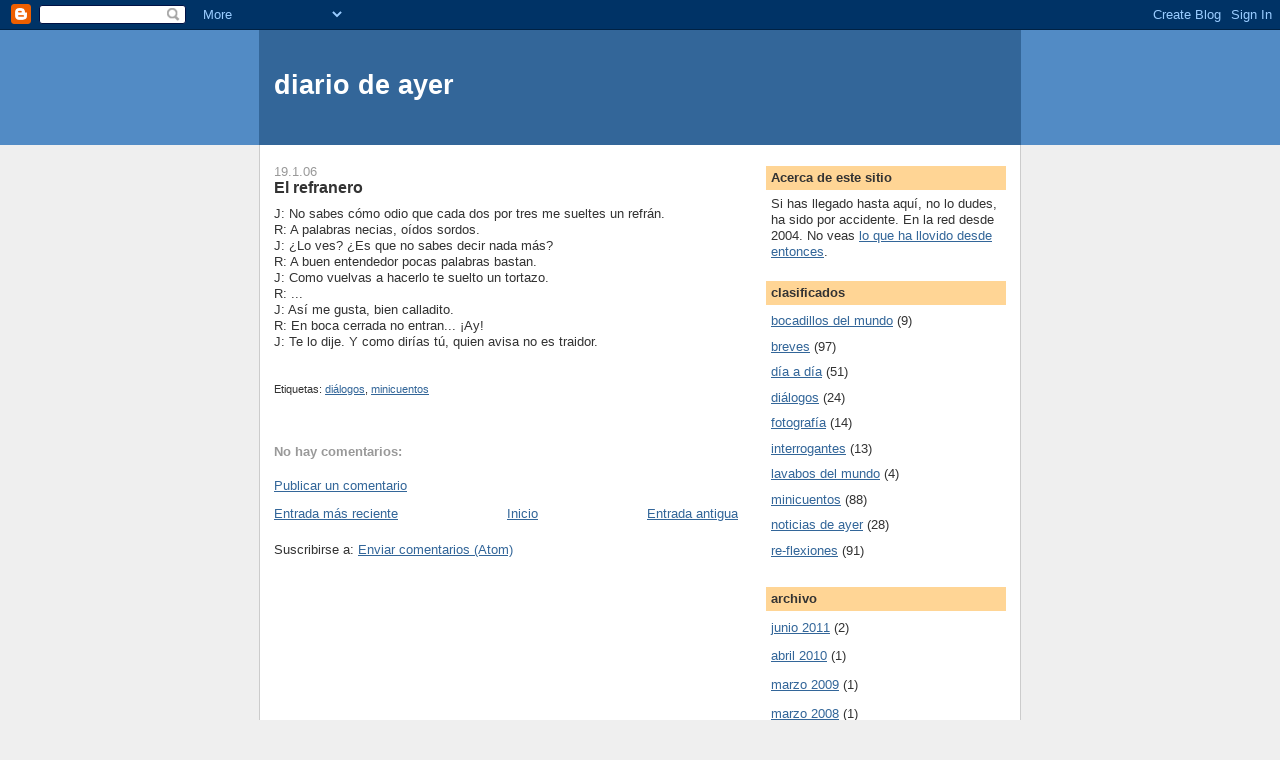

--- FILE ---
content_type: text/html; charset=UTF-8
request_url: https://diariodeayer.blogspot.com/2006/01/el-refranero.html
body_size: 6711
content:
<!DOCTYPE html>
<html dir='ltr'>
<head>
<link href='https://www.blogger.com/static/v1/widgets/2944754296-widget_css_bundle.css' rel='stylesheet' type='text/css'/>
<meta content='text/html; charset=UTF-8' http-equiv='Content-Type'/>
<meta content='blogger' name='generator'/>
<link href='https://diariodeayer.blogspot.com/favicon.ico' rel='icon' type='image/x-icon'/>
<link href='http://diariodeayer.blogspot.com/2006/01/el-refranero.html' rel='canonical'/>
<link rel="alternate" type="application/atom+xml" title="diario de ayer - Atom" href="https://diariodeayer.blogspot.com/feeds/posts/default" />
<link rel="alternate" type="application/rss+xml" title="diario de ayer - RSS" href="https://diariodeayer.blogspot.com/feeds/posts/default?alt=rss" />
<link rel="service.post" type="application/atom+xml" title="diario de ayer - Atom" href="https://www.blogger.com/feeds/8949899/posts/default" />

<link rel="alternate" type="application/atom+xml" title="diario de ayer - Atom" href="https://diariodeayer.blogspot.com/feeds/113766173002195677/comments/default" />
<!--Can't find substitution for tag [blog.ieCssRetrofitLinks]-->
<meta content='http://diariodeayer.blogspot.com/2006/01/el-refranero.html' property='og:url'/>
<meta content='El refranero' property='og:title'/>
<meta content='J: No sabes cómo odio que cada dos por tres me sueltes un refrán. R: A palabras necias, oídos sordos. J: ¿Lo ves? ¿Es que no sabes decir nad...' property='og:description'/>
<title>diario de ayer: El refranero</title>
<style id='page-skin-1' type='text/css'><!--
/*
-----------------------------------------------
Blogger Template Style
Name:     Denim
Designer: Darren Delaye
URL:      www.DarrenDelaye.com
Date:     11 Jul 2006
-----------------------------------------------
*/
body {
background: #efefef;
margin: 0;
padding: 0px;
font: x-small Verdana, Arial;
text-align: center;
color: #333333;
font-size/* */:/**/small;
font-size: /**/small;
}
a:link {
color: #336699;
}
a:visited {
color: #336699;
}
a img {
border-width: 0;
}
#outer-wrapper {
font: normal normal 100% Verdana, Arial, Sans-serif;;
}
/* Header
----------------------------------------------- */
#header-wrapper {
margin:0;
padding: 0;
background-color: #528bc5;
text-align: left;
}
#header {
width: 760px;
margin: 0 auto;
background-color: #336699;
border: 1px solid #336699;
color: #ffffff;
padding: 0;
font: normal normal 210% Verdana, Arial, Sans-serif;;
}
h1.title {
padding-top: 38px;
margin: 0 14px .1em;
line-height: 1.2em;
font-size: 100%;
}
h1.title a, h1.title a:visited {
color: #ffffff;
text-decoration: none;
}
#header .description {
display: block;
margin: 0 14px;
padding: 0 0 40px;
line-height: 1.4em;
font-size: 50%;
}
/* Content
----------------------------------------------- */
.clear {
clear: both;
}
#content-wrapper {
width: 760px;
margin: 0 auto;
padding: 0 0 15px;
text-align: left;
background-color: #ffffff;
border: 1px solid #cccccc;
border-top: 0;
}
#main-wrapper {
margin-left: 14px;
width: 464px;
float: left;
background-color: #ffffff;
display: inline;       /* fix for doubling margin in IE */
word-wrap: break-word; /* fix for long text breaking sidebar float in IE */
overflow: hidden;      /* fix for long non-text content breaking IE sidebar float */
}
#sidebar-wrapper {
margin-right: 14px;
width: 240px;
float: right;
background-color: #ffffff;
display: inline;       /* fix for doubling margin in IE */
word-wrap: break-word; /* fix for long text breaking sidebar float in IE */
overflow: hidden;      /* fix for long non-text content breaking IE sidebar float */
}
/* Headings
----------------------------------------------- */
h2, h3 {
margin: 0;
}
/* Posts
----------------------------------------------- */
.date-header {
margin: 1.5em 0 0;
font-weight: normal;
color: #999999;
font-size: 100%;
}
.post {
margin: 0 0 1.5em;
padding-bottom: 1.5em;
}
.post-title {
margin: 0;
padding: 0;
font-size: 125%;
font-weight: bold;
line-height: 1.1em;
}
.post-title a, .post-title a:visited, .post-title strong {
text-decoration: none;
color: #333333;
font-weight: bold;
}
.post div {
margin: 0 0 .75em;
line-height: 1.3em;
}
.post-footer {
margin: -.25em 0 0;
color: #333333;
font-size: 87%;
}
.post-footer .span {
margin-right: .3em;
}
.post img, table.tr-caption-container {
padding: 4px;
border: 1px solid #cccccc;
}
.tr-caption-container img {
border: none;
padding: 0;
}
.post blockquote {
margin: 1em 20px;
}
.post blockquote p {
margin: .75em 0;
}
/* Comments
----------------------------------------------- */
#comments h4 {
margin: 1em 0;
color: #999999;
}
#comments h4 strong {
font-size: 110%;
}
#comments-block {
margin: 1em 0 1.5em;
line-height: 1.3em;
}
#comments-block dt {
margin: .5em 0;
}
#comments-block dd {
margin: .25em 0 0;
}
#comments-block dd.comment-footer {
margin: -.25em 0 2em;
line-height: 1.4em;
font-size: 78%;
}
#comments-block dd p {
margin: 0 0 .75em;
}
.deleted-comment {
font-style:italic;
color:gray;
}
.feed-links {
clear: both;
line-height: 2.5em;
}
#blog-pager-newer-link {
float: left;
}
#blog-pager-older-link {
float: right;
}
#blog-pager {
text-align: center;
}
/* Sidebar Content
----------------------------------------------- */
.sidebar h2 {
margin: 1.6em 0 .5em;
padding: 4px 5px;
background-color: #ffd595;
font-size: 100%;
color: #333333;
}
.sidebar ul {
margin: 0;
padding: 0;
list-style: none;
}
.sidebar li {
margin: 0;
padding-top: 0;
padding-right: 0;
padding-bottom: .5em;
padding-left: 15px;
text-indent: -15px;
line-height: 1.5em;
}
.sidebar {
color: #333333;
line-height:1.3em;
}
.sidebar .widget {
margin-bottom: 1em;
}
.sidebar .widget-content {
margin: 0 5px;
}
/* Profile
----------------------------------------------- */
.profile-img {
float: left;
margin-top: 0;
margin-right: 5px;
margin-bottom: 5px;
margin-left: 0;
padding: 4px;
border: 1px solid #cccccc;
}
.profile-data {
margin:0;
text-transform:uppercase;
letter-spacing:.1em;
font-weight: bold;
line-height: 1.6em;
font-size: 78%;
}
.profile-datablock {
margin:.5em 0 .5em;
}
.profile-textblock {
margin: 0.5em 0;
line-height: 1.6em;
}
/* Footer
----------------------------------------------- */
#footer {
clear: both;
text-align: center;
color: #333333;
}
#footer .widget {
margin:.5em;
padding-top: 20px;
font-size: 85%;
line-height: 1.5em;
text-align: left;
}

--></style>
<link href='https://www.blogger.com/dyn-css/authorization.css?targetBlogID=8949899&amp;zx=ddccb88e-6002-421c-bbab-9a6f39c9a493' media='none' onload='if(media!=&#39;all&#39;)media=&#39;all&#39;' rel='stylesheet'/><noscript><link href='https://www.blogger.com/dyn-css/authorization.css?targetBlogID=8949899&amp;zx=ddccb88e-6002-421c-bbab-9a6f39c9a493' rel='stylesheet'/></noscript>
<meta name='google-adsense-platform-account' content='ca-host-pub-1556223355139109'/>
<meta name='google-adsense-platform-domain' content='blogspot.com'/>

</head>
<body>
<div class='navbar section' id='navbar'><div class='widget Navbar' data-version='1' id='Navbar1'><script type="text/javascript">
    function setAttributeOnload(object, attribute, val) {
      if(window.addEventListener) {
        window.addEventListener('load',
          function(){ object[attribute] = val; }, false);
      } else {
        window.attachEvent('onload', function(){ object[attribute] = val; });
      }
    }
  </script>
<div id="navbar-iframe-container"></div>
<script type="text/javascript" src="https://apis.google.com/js/platform.js"></script>
<script type="text/javascript">
      gapi.load("gapi.iframes:gapi.iframes.style.bubble", function() {
        if (gapi.iframes && gapi.iframes.getContext) {
          gapi.iframes.getContext().openChild({
              url: 'https://www.blogger.com/navbar/8949899?po\x3d113766173002195677\x26origin\x3dhttps://diariodeayer.blogspot.com',
              where: document.getElementById("navbar-iframe-container"),
              id: "navbar-iframe"
          });
        }
      });
    </script><script type="text/javascript">
(function() {
var script = document.createElement('script');
script.type = 'text/javascript';
script.src = '//pagead2.googlesyndication.com/pagead/js/google_top_exp.js';
var head = document.getElementsByTagName('head')[0];
if (head) {
head.appendChild(script);
}})();
</script>
</div></div>
<div id='outer-wrapper'><div id='wrap2'>
<!-- skip links for text browsers -->
<span id='skiplinks' style='display:none;'>
<a href='#main'>skip to main </a> |
      <a href='#sidebar'>skip to sidebar</a>
</span>
<div id='header-wrapper'>
<div class='header section' id='header'><div class='widget Header' data-version='1' id='Header1'>
<div id='header-inner'>
<div class='titlewrapper'>
<h1 class='title'>
<a href='https://diariodeayer.blogspot.com/'>
diario de ayer
</a>
</h1>
</div>
<div class='descriptionwrapper'>
<p class='description'><span>
</span></p>
</div>
</div>
</div></div>
</div>
<div id='content-wrapper'>
<div id='crosscol-wrapper' style='text-align:center'>
<div class='crosscol no-items section' id='crosscol'></div>
</div>
<div id='main-wrapper'>
<div class='main section' id='main'><div class='widget Blog' data-version='1' id='Blog1'>
<div class='blog-posts hfeed'>

          <div class="date-outer">
        
<h2 class='date-header'><span>19.1.06</span></h2>

          <div class="date-posts">
        
<div class='post-outer'>
<div class='post hentry uncustomized-post-template' itemprop='blogPost' itemscope='itemscope' itemtype='http://schema.org/BlogPosting'>
<meta content='8949899' itemprop='blogId'/>
<meta content='113766173002195677' itemprop='postId'/>
<a name='113766173002195677'></a>
<h3 class='post-title entry-title' itemprop='name'>
El refranero
</h3>
<div class='post-header'>
<div class='post-header-line-1'></div>
</div>
<div class='post-body entry-content' id='post-body-113766173002195677' itemprop='description articleBody'>
J: No sabes cómo odio que cada dos por tres me sueltes un refrán.<br />R: A palabras necias, oídos sordos.<br />J: &#191;Lo ves? &#191;Es que no sabes decir nada más?<br />R: A buen entendedor pocas palabras bastan.<br />J: Como vuelvas a hacerlo te suelto un tortazo.<br />R: ...<br />J: Así me gusta, bien calladito.<br />R: En boca cerrada no entran... &#161;Ay!<br />J: Te lo dije. Y como dirías tú, quien avisa no es traidor.
<div style='clear: both;'></div>
</div>
<div class='post-footer'>
<div class='post-footer-line post-footer-line-1'>
<span class='post-author vcard'>
</span>
<span class='post-timestamp'>
</span>
<span class='post-comment-link'>
</span>
<span class='post-icons'>
<span class='item-control blog-admin pid-528744792'>
<a href='https://www.blogger.com/post-edit.g?blogID=8949899&postID=113766173002195677&from=pencil' title='Editar entrada'>
<img alt='' class='icon-action' height='18' src='https://resources.blogblog.com/img/icon18_edit_allbkg.gif' width='18'/>
</a>
</span>
</span>
<div class='post-share-buttons goog-inline-block'>
</div>
</div>
<div class='post-footer-line post-footer-line-2'>
<span class='post-labels'>
Etiquetas:
<a href='https://diariodeayer.blogspot.com/search/label/di%C3%A1logos' rel='tag'>diálogos</a>,
<a href='https://diariodeayer.blogspot.com/search/label/minicuentos' rel='tag'>minicuentos</a>
</span>
</div>
<div class='post-footer-line post-footer-line-3'>
<span class='post-location'>
</span>
</div>
</div>
</div>
<div class='comments' id='comments'>
<a name='comments'></a>
<h4>No hay comentarios:</h4>
<div id='Blog1_comments-block-wrapper'>
<dl class='avatar-comment-indent' id='comments-block'>
</dl>
</div>
<p class='comment-footer'>
<a href='https://www.blogger.com/comment/fullpage/post/8949899/113766173002195677' onclick='javascript:window.open(this.href, "bloggerPopup", "toolbar=0,location=0,statusbar=1,menubar=0,scrollbars=yes,width=640,height=500"); return false;'>Publicar un comentario</a>
</p>
</div>
</div>

        </div></div>
      
</div>
<div class='blog-pager' id='blog-pager'>
<span id='blog-pager-newer-link'>
<a class='blog-pager-newer-link' href='https://diariodeayer.blogspot.com/2006/01/pretrito-pluscuamperfecto.html' id='Blog1_blog-pager-newer-link' title='Entrada más reciente'>Entrada más reciente</a>
</span>
<span id='blog-pager-older-link'>
<a class='blog-pager-older-link' href='https://diariodeayer.blogspot.com/2006/01/amor-de-madre.html' id='Blog1_blog-pager-older-link' title='Entrada antigua'>Entrada antigua</a>
</span>
<a class='home-link' href='https://diariodeayer.blogspot.com/'>Inicio</a>
</div>
<div class='clear'></div>
<div class='post-feeds'>
<div class='feed-links'>
Suscribirse a:
<a class='feed-link' href='https://diariodeayer.blogspot.com/feeds/113766173002195677/comments/default' target='_blank' type='application/atom+xml'>Enviar comentarios (Atom)</a>
</div>
</div>
</div><div class='widget HTML' data-version='1' id='HTML3'>
<div class='widget-content'>
<script src="//www.google-analytics.com/urchin.js" type="text/javascript">
</script>
<script type="text/javascript">
_uacct = "UA-1936913-1";
urchinTracker();
</script>
</div>
<div class='clear'></div>
</div></div>
</div>
<div id='sidebar-wrapper'>
<div class='sidebar section' id='sidebar'><div class='widget Text' data-version='1' id='Text1'>
<h2 class='title'>Acerca de este sitio</h2>
<div class='widget-content'>
Si has llegado hasta aquí, no lo dudes, ha sido por accidente. En la red desde 2004. No veas <a href="http://www20.gencat.cat/portal/site/meteocat/menuitem.0733ee5bfae8638c5c121577b0c0e1a0/?vgnextoid=e8ebc58eba813210VgnVCM1000000b0c1e0aRCRD&vgnextchannel=e8ebc58eba813210VgnVCM1000000b0c1e0aRCRD&vgnextfmt=default">lo que ha llovido desde entonces</a>.<br/>
</div>
<div class='clear'></div>
</div><div class='widget Label' data-version='1' id='Label1'>
<h2>clasificados</h2>
<div class='widget-content list-label-widget-content'>
<ul>
<li>
<a dir='ltr' href='https://diariodeayer.blogspot.com/search/label/bocadillos%20del%20mundo'>bocadillos del mundo</a>
<span dir='ltr'>(9)</span>
</li>
<li>
<a dir='ltr' href='https://diariodeayer.blogspot.com/search/label/breves'>breves</a>
<span dir='ltr'>(97)</span>
</li>
<li>
<a dir='ltr' href='https://diariodeayer.blogspot.com/search/label/d%C3%ADa%20a%20d%C3%ADa'>día a día</a>
<span dir='ltr'>(51)</span>
</li>
<li>
<a dir='ltr' href='https://diariodeayer.blogspot.com/search/label/di%C3%A1logos'>diálogos</a>
<span dir='ltr'>(24)</span>
</li>
<li>
<a dir='ltr' href='https://diariodeayer.blogspot.com/search/label/fotograf%C3%ADa'>fotografía</a>
<span dir='ltr'>(14)</span>
</li>
<li>
<a dir='ltr' href='https://diariodeayer.blogspot.com/search/label/interrogantes'>interrogantes</a>
<span dir='ltr'>(13)</span>
</li>
<li>
<a dir='ltr' href='https://diariodeayer.blogspot.com/search/label/lavabos%20del%20mundo'>lavabos del mundo</a>
<span dir='ltr'>(4)</span>
</li>
<li>
<a dir='ltr' href='https://diariodeayer.blogspot.com/search/label/minicuentos'>minicuentos</a>
<span dir='ltr'>(88)</span>
</li>
<li>
<a dir='ltr' href='https://diariodeayer.blogspot.com/search/label/noticias%20de%20ayer'>noticias de ayer</a>
<span dir='ltr'>(28)</span>
</li>
<li>
<a dir='ltr' href='https://diariodeayer.blogspot.com/search/label/re-flexiones'>re-flexiones</a>
<span dir='ltr'>(91)</span>
</li>
</ul>
<div class='clear'></div>
</div>
</div><div class='widget BlogArchive' data-version='1' id='BlogArchive1'>
<h2>archivo</h2>
<div class='widget-content'>
<div id='ArchiveList'>
<div id='BlogArchive1_ArchiveList'>
<ul class='flat'>
<li class='archivedate'>
<a href='https://diariodeayer.blogspot.com/2011/06/'>junio 2011</a> (2)
      </li>
<li class='archivedate'>
<a href='https://diariodeayer.blogspot.com/2010/04/'>abril 2010</a> (1)
      </li>
<li class='archivedate'>
<a href='https://diariodeayer.blogspot.com/2009/03/'>marzo 2009</a> (1)
      </li>
<li class='archivedate'>
<a href='https://diariodeayer.blogspot.com/2008/03/'>marzo 2008</a> (1)
      </li>
<li class='archivedate'>
<a href='https://diariodeayer.blogspot.com/2007/12/'>diciembre 2007</a> (1)
      </li>
<li class='archivedate'>
<a href='https://diariodeayer.blogspot.com/2007/10/'>octubre 2007</a> (4)
      </li>
<li class='archivedate'>
<a href='https://diariodeayer.blogspot.com/2007/08/'>agosto 2007</a> (2)
      </li>
<li class='archivedate'>
<a href='https://diariodeayer.blogspot.com/2007/06/'>junio 2007</a> (1)
      </li>
<li class='archivedate'>
<a href='https://diariodeayer.blogspot.com/2007/05/'>mayo 2007</a> (2)
      </li>
<li class='archivedate'>
<a href='https://diariodeayer.blogspot.com/2007/03/'>marzo 2007</a> (1)
      </li>
<li class='archivedate'>
<a href='https://diariodeayer.blogspot.com/2007/02/'>febrero 2007</a> (6)
      </li>
<li class='archivedate'>
<a href='https://diariodeayer.blogspot.com/2007/01/'>enero 2007</a> (10)
      </li>
<li class='archivedate'>
<a href='https://diariodeayer.blogspot.com/2006/11/'>noviembre 2006</a> (4)
      </li>
<li class='archivedate'>
<a href='https://diariodeayer.blogspot.com/2006/10/'>octubre 2006</a> (5)
      </li>
<li class='archivedate'>
<a href='https://diariodeayer.blogspot.com/2006/09/'>septiembre 2006</a> (6)
      </li>
<li class='archivedate'>
<a href='https://diariodeayer.blogspot.com/2006/08/'>agosto 2006</a> (3)
      </li>
<li class='archivedate'>
<a href='https://diariodeayer.blogspot.com/2006/07/'>julio 2006</a> (10)
      </li>
<li class='archivedate'>
<a href='https://diariodeayer.blogspot.com/2006/06/'>junio 2006</a> (14)
      </li>
<li class='archivedate'>
<a href='https://diariodeayer.blogspot.com/2006/05/'>mayo 2006</a> (19)
      </li>
<li class='archivedate'>
<a href='https://diariodeayer.blogspot.com/2006/04/'>abril 2006</a> (10)
      </li>
<li class='archivedate'>
<a href='https://diariodeayer.blogspot.com/2006/03/'>marzo 2006</a> (14)
      </li>
<li class='archivedate'>
<a href='https://diariodeayer.blogspot.com/2006/02/'>febrero 2006</a> (11)
      </li>
<li class='archivedate'>
<a href='https://diariodeayer.blogspot.com/2006/01/'>enero 2006</a> (15)
      </li>
<li class='archivedate'>
<a href='https://diariodeayer.blogspot.com/2005/12/'>diciembre 2005</a> (10)
      </li>
<li class='archivedate'>
<a href='https://diariodeayer.blogspot.com/2005/11/'>noviembre 2005</a> (15)
      </li>
<li class='archivedate'>
<a href='https://diariodeayer.blogspot.com/2005/10/'>octubre 2005</a> (16)
      </li>
<li class='archivedate'>
<a href='https://diariodeayer.blogspot.com/2005/09/'>septiembre 2005</a> (13)
      </li>
<li class='archivedate'>
<a href='https://diariodeayer.blogspot.com/2005/08/'>agosto 2005</a> (13)
      </li>
<li class='archivedate'>
<a href='https://diariodeayer.blogspot.com/2005/07/'>julio 2005</a> (7)
      </li>
<li class='archivedate'>
<a href='https://diariodeayer.blogspot.com/2005/06/'>junio 2005</a> (15)
      </li>
<li class='archivedate'>
<a href='https://diariodeayer.blogspot.com/2005/05/'>mayo 2005</a> (15)
      </li>
<li class='archivedate'>
<a href='https://diariodeayer.blogspot.com/2005/04/'>abril 2005</a> (14)
      </li>
<li class='archivedate'>
<a href='https://diariodeayer.blogspot.com/2005/03/'>marzo 2005</a> (19)
      </li>
<li class='archivedate'>
<a href='https://diariodeayer.blogspot.com/2005/02/'>febrero 2005</a> (20)
      </li>
<li class='archivedate'>
<a href='https://diariodeayer.blogspot.com/2005/01/'>enero 2005</a> (17)
      </li>
<li class='archivedate'>
<a href='https://diariodeayer.blogspot.com/2004/12/'>diciembre 2004</a> (18)
      </li>
<li class='archivedate'>
<a href='https://diariodeayer.blogspot.com/2004/11/'>noviembre 2004</a> (22)
      </li>
<li class='archivedate'>
<a href='https://diariodeayer.blogspot.com/2004/10/'>octubre 2004</a> (1)
      </li>
<li class='archivedate'>
<a href='https://diariodeayer.blogspot.com/2004/08/'>agosto 2004</a> (1)
      </li>
<li class='archivedate'>
<a href='https://diariodeayer.blogspot.com/2004/06/'>junio 2004</a> (1)
      </li>
<li class='archivedate'>
<a href='https://diariodeayer.blogspot.com/2004/05/'>mayo 2004</a> (4)
      </li>
</ul>
</div>
</div>
<div class='clear'></div>
</div>
</div><div class='widget HTML' data-version='1' id='HTML2'>
<div class='widget-content'>
<!-- Site Meter XHTML Strict 1.0 -->
<script src="//s24.sitemeter.com/js/counter.js?site=s24diariodeayer" type="text/javascript">
</script>
<!-- Copyright (c)2006 Site Meter -->
</div>
<div class='clear'></div>
</div></div>
</div>
<!-- spacer for skins that want sidebar and main to be the same height-->
<div class='clear'>&#160;</div>
</div>
<!-- end content-wrapper -->
<div id='footer-wrapper'>
<div class='footer no-items section' id='footer'></div>
</div>
</div></div>
<!-- end outer-wrapper -->

<script type="text/javascript" src="https://www.blogger.com/static/v1/widgets/2028843038-widgets.js"></script>
<script type='text/javascript'>
window['__wavt'] = 'AOuZoY7eJFQxW1PxWs9MaYSwmPtpK-Qr0A:1769029601556';_WidgetManager._Init('//www.blogger.com/rearrange?blogID\x3d8949899','//diariodeayer.blogspot.com/2006/01/el-refranero.html','8949899');
_WidgetManager._SetDataContext([{'name': 'blog', 'data': {'blogId': '8949899', 'title': 'diario de ayer', 'url': 'https://diariodeayer.blogspot.com/2006/01/el-refranero.html', 'canonicalUrl': 'http://diariodeayer.blogspot.com/2006/01/el-refranero.html', 'homepageUrl': 'https://diariodeayer.blogspot.com/', 'searchUrl': 'https://diariodeayer.blogspot.com/search', 'canonicalHomepageUrl': 'http://diariodeayer.blogspot.com/', 'blogspotFaviconUrl': 'https://diariodeayer.blogspot.com/favicon.ico', 'bloggerUrl': 'https://www.blogger.com', 'hasCustomDomain': false, 'httpsEnabled': true, 'enabledCommentProfileImages': true, 'gPlusViewType': 'FILTERED_POSTMOD', 'adultContent': false, 'analyticsAccountNumber': '', 'encoding': 'UTF-8', 'locale': 'es-ES', 'localeUnderscoreDelimited': 'es', 'languageDirection': 'ltr', 'isPrivate': false, 'isMobile': false, 'isMobileRequest': false, 'mobileClass': '', 'isPrivateBlog': false, 'isDynamicViewsAvailable': true, 'feedLinks': '\x3clink rel\x3d\x22alternate\x22 type\x3d\x22application/atom+xml\x22 title\x3d\x22diario de ayer - Atom\x22 href\x3d\x22https://diariodeayer.blogspot.com/feeds/posts/default\x22 /\x3e\n\x3clink rel\x3d\x22alternate\x22 type\x3d\x22application/rss+xml\x22 title\x3d\x22diario de ayer - RSS\x22 href\x3d\x22https://diariodeayer.blogspot.com/feeds/posts/default?alt\x3drss\x22 /\x3e\n\x3clink rel\x3d\x22service.post\x22 type\x3d\x22application/atom+xml\x22 title\x3d\x22diario de ayer - Atom\x22 href\x3d\x22https://www.blogger.com/feeds/8949899/posts/default\x22 /\x3e\n\n\x3clink rel\x3d\x22alternate\x22 type\x3d\x22application/atom+xml\x22 title\x3d\x22diario de ayer - Atom\x22 href\x3d\x22https://diariodeayer.blogspot.com/feeds/113766173002195677/comments/default\x22 /\x3e\n', 'meTag': '', 'adsenseHostId': 'ca-host-pub-1556223355139109', 'adsenseHasAds': false, 'adsenseAutoAds': false, 'boqCommentIframeForm': true, 'loginRedirectParam': '', 'isGoogleEverywhereLinkTooltipEnabled': true, 'view': '', 'dynamicViewsCommentsSrc': '//www.blogblog.com/dynamicviews/4224c15c4e7c9321/js/comments.js', 'dynamicViewsScriptSrc': '//www.blogblog.com/dynamicviews/6e0d22adcfa5abea', 'plusOneApiSrc': 'https://apis.google.com/js/platform.js', 'disableGComments': true, 'interstitialAccepted': false, 'sharing': {'platforms': [{'name': 'Obtener enlace', 'key': 'link', 'shareMessage': 'Obtener enlace', 'target': ''}, {'name': 'Facebook', 'key': 'facebook', 'shareMessage': 'Compartir en Facebook', 'target': 'facebook'}, {'name': 'Escribe un blog', 'key': 'blogThis', 'shareMessage': 'Escribe un blog', 'target': 'blog'}, {'name': 'X', 'key': 'twitter', 'shareMessage': 'Compartir en X', 'target': 'twitter'}, {'name': 'Pinterest', 'key': 'pinterest', 'shareMessage': 'Compartir en Pinterest', 'target': 'pinterest'}, {'name': 'Correo electr\xf3nico', 'key': 'email', 'shareMessage': 'Correo electr\xf3nico', 'target': 'email'}], 'disableGooglePlus': true, 'googlePlusShareButtonWidth': 0, 'googlePlusBootstrap': '\x3cscript type\x3d\x22text/javascript\x22\x3ewindow.___gcfg \x3d {\x27lang\x27: \x27es\x27};\x3c/script\x3e'}, 'hasCustomJumpLinkMessage': false, 'jumpLinkMessage': 'Leer m\xe1s', 'pageType': 'item', 'postId': '113766173002195677', 'pageName': 'El refranero', 'pageTitle': 'diario de ayer: El refranero'}}, {'name': 'features', 'data': {}}, {'name': 'messages', 'data': {'edit': 'Editar', 'linkCopiedToClipboard': 'El enlace se ha copiado en el Portapapeles.', 'ok': 'Aceptar', 'postLink': 'Enlace de la entrada'}}, {'name': 'template', 'data': {'isResponsive': false, 'isAlternateRendering': false, 'isCustom': false}}, {'name': 'view', 'data': {'classic': {'name': 'classic', 'url': '?view\x3dclassic'}, 'flipcard': {'name': 'flipcard', 'url': '?view\x3dflipcard'}, 'magazine': {'name': 'magazine', 'url': '?view\x3dmagazine'}, 'mosaic': {'name': 'mosaic', 'url': '?view\x3dmosaic'}, 'sidebar': {'name': 'sidebar', 'url': '?view\x3dsidebar'}, 'snapshot': {'name': 'snapshot', 'url': '?view\x3dsnapshot'}, 'timeslide': {'name': 'timeslide', 'url': '?view\x3dtimeslide'}, 'isMobile': false, 'title': 'El refranero', 'description': 'J: No sabes c\xf3mo odio que cada dos por tres me sueltes un refr\xe1n. R: A palabras necias, o\xeddos sordos. J: \xbfLo ves? \xbfEs que no sabes decir nad...', 'url': 'https://diariodeayer.blogspot.com/2006/01/el-refranero.html', 'type': 'item', 'isSingleItem': true, 'isMultipleItems': false, 'isError': false, 'isPage': false, 'isPost': true, 'isHomepage': false, 'isArchive': false, 'isLabelSearch': false, 'postId': 113766173002195677}}]);
_WidgetManager._RegisterWidget('_NavbarView', new _WidgetInfo('Navbar1', 'navbar', document.getElementById('Navbar1'), {}, 'displayModeFull'));
_WidgetManager._RegisterWidget('_HeaderView', new _WidgetInfo('Header1', 'header', document.getElementById('Header1'), {}, 'displayModeFull'));
_WidgetManager._RegisterWidget('_BlogView', new _WidgetInfo('Blog1', 'main', document.getElementById('Blog1'), {'cmtInteractionsEnabled': false, 'lightboxEnabled': true, 'lightboxModuleUrl': 'https://www.blogger.com/static/v1/jsbin/498020680-lbx__es.js', 'lightboxCssUrl': 'https://www.blogger.com/static/v1/v-css/828616780-lightbox_bundle.css'}, 'displayModeFull'));
_WidgetManager._RegisterWidget('_HTMLView', new _WidgetInfo('HTML3', 'main', document.getElementById('HTML3'), {}, 'displayModeFull'));
_WidgetManager._RegisterWidget('_TextView', new _WidgetInfo('Text1', 'sidebar', document.getElementById('Text1'), {}, 'displayModeFull'));
_WidgetManager._RegisterWidget('_LabelView', new _WidgetInfo('Label1', 'sidebar', document.getElementById('Label1'), {}, 'displayModeFull'));
_WidgetManager._RegisterWidget('_BlogArchiveView', new _WidgetInfo('BlogArchive1', 'sidebar', document.getElementById('BlogArchive1'), {'languageDirection': 'ltr', 'loadingMessage': 'Cargando\x26hellip;'}, 'displayModeFull'));
_WidgetManager._RegisterWidget('_HTMLView', new _WidgetInfo('HTML2', 'sidebar', document.getElementById('HTML2'), {}, 'displayModeFull'));
</script>
</body>
</html>